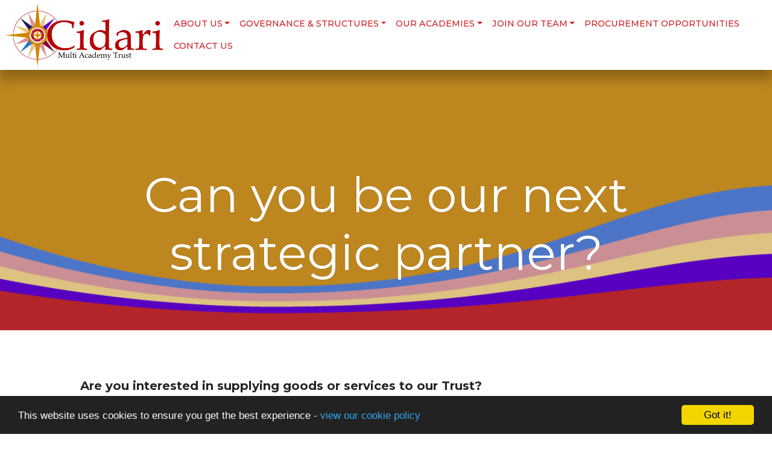

--- FILE ---
content_type: text/html; charset=UTF-8
request_url: https://www.cidarieducation.co.uk/procurement-opportunities
body_size: 6068
content:
<!DOCTYPE html>
<html lang="en-GB" prefix="og: http://ogp.me/ns# fb: http://ogp.me/ns/fb# article: http://ogp.me/ns/article#">
<head>
	<meta charset="utf-8">
<meta http-equiv="X-UA-Compatible" content="IE=edge">
<meta name="viewport" content="width=device-width, initial-scale=1.0">
<title>Procurement Opportunities | Cidari Multi Academy Trust</title>
	<link rel="icon" href="/favicon.png" type="image/png">
	<link rel="shortcut icon" href="/favicon.ico">
<link rel="canonical" href="https://cidarieducation.co.uk/procurement-opportunities">
	<link rel="stylesheet" href="https://cdn.jsdelivr.net/npm/bootstrap@4.6.2/dist/css/bootstrap.min.css" integrity="sha384-xOolHFLEh07PJGoPkLv1IbcEPTNtaed2xpHsD9ESMhqIYd0nLMwNLD69Npy4HI+N" crossorigin="anonymous" referrerpolicy="no-referrer">
<link rel="stylesheet" href="https://cdnjs.cloudflare.com/ajax/libs/font-awesome/6.4.2/css/all.min.css" integrity="sha512-z3gLpd7yknf1YoNbCzqRKc4qyor8gaKU1qmn+CShxbuBusANI9QpRohGBreCFkKxLhei6S9CQXFEbbKuqLg0DA==" crossorigin="anonymous" referrerpolicy="no-referrer">
<link rel="stylesheet" href="https://cdnjs.cloudflare.com/ajax/libs/font-awesome/6.4.2/css/v4-shims.min.css" integrity="sha512-fWfO/7eGDprvp7/UATnfhpPDgF33fetj94tDv9q0z/WN4PDYiTP97+QcV1QWgpbkb+rUp76g6glID5mdf/K+SQ==" crossorigin="anonymous" referrerpolicy="no-referrer">
<link rel="stylesheet" type="text/css" href="/ccss/21a0530eb422f076403ece1f7d556ebd.css"/><link rel="stylesheet" type="text/css" href="/theme/bootstrap4/css/bootstrap-4-navbar.min.css"/>	<style>
		.page-header {
			background-image: url('https://files.schudio.com/cidari/images/background/Cidari_Internal_Banner.png');
		}
	</style>
<link rel="preconnect" href="https://fonts.googleapis.com">
<link rel="preconnect" href="https://fonts.gstatic.com" crossorigin>
<link href="https://fonts.googleapis.com/css2?family=Montserrat:ital,wght@0,300;0,400;0,500;0,700;0,900;1,300;1,400;1,500;1,700;1,900&display=swap" rel="stylesheet">
<style>
				.btn-primary,
		.btn-outline-primary:hover, .btn-outline-primary:focus,
		.progress-bar,
		.custom-control-input:checked ~ .custom-control-label::before,
		.page-item.active .page-link,
		header .navbar-nav .nav-item.show .nav-link,
		header .dropdown-menu,
		.sidebar-menu,
		.card.blog .card-body, .card.gallery .card-body,
		section.home-content,
		section.home-blog {
			background-color: #d12026;
		}
		.btn-primary,
		.btn-outline-primary,
		.btn-outline-primary:hover, .btn-outline-primary:focus,
		.custom-control-input:checked ~ .custom-control-label::before,
		.page-item.active .page-link,
		body.academies .schools-list .nav-link:hover, body.academies .schools-list .nav-link:focus {
			border-color: #d12026;
		}
		a, a:hover, a:focus,
		.btn-outline-primary,
		.page-link, .page-link:hover, .page-link:focus,
		section.home-stats .stat-number,
		body.academies .schools-list .nav-link:hover, body.academies .schools-list .nav-link:focus {
			color: #d12026;
		}
		.btn-primary:hover, .btn-primary:focus {
			background-color: #b7060c;
		}
		.btn-primary:hover, .btn-primary:focus {
			border-color: #b7060c;
		}
		.custom-control-input:focus ~ .custom-control-label::before {
			box-shadow: 0 0 0 0.2rem rgba(209,32,38, .25);
		}
		@media (max-width: 991px) {
			header .navbar-collapse {
				background-color: #d12026;
			}
		}
				.card.news .card-body, .card.event .card-body,
		section.home-academies,
		section.home-news {
			background-color: #6709c6;
		}
		section.home-feed h2 {
			color: #6709c6;
		}
				footer .newsletter-form .btn,
		.sidebar-menu .nav-item.active > .nav-link,
		.sidebar-menu .nav-item .nav-link:hover, .sidebar-menu .nav-item .nav-link:focus {
			background-color: #6709c6;
		}
		footer .newsletter-form .btn {
			border-color: #6709c6;
		}
		footer .newsletter-form .btn:hover, footer .newsletter-form .btn:focus {
			background-color: #4d00ac;
			border-color: #4d00ac;
		}
				footer {
			background-color: #d69628;
		}
				.card.menu .card-body {
			background: linear-gradient(to top, rgba(223,145,152, .85) 0%, rgba(223,145,152, 0) 33%);

		}
		.card.menu:hover .card-body {
			background: linear-gradient(to top, rgba(223,145,152, .67) 0%, rgba(223,145,152, 67) 100%);
		}
	</style>
<style>
			header .navbar-toggler,
		.sidebar-menu .nav-item .nav-link:hover, 
		.sidebar-menu .nav-item .nav-link:focus,
		.sidebar-menu .nav-item.active > .nav-link {
			color: #d12026;
		}
		@media (min-width: 992px) {
			header .navbar-nav .nav-link {
				color: #d12026;
			}
			header .navbar-nav .nav-link:hover, header .navbar-nav .nav-link:focus {
				background-color: #d12026;
				color: white;
			}
		}
				section.home-academies h2 {
			color: #6709c6;
		}
							section.home-academies {
			background-color: #d69628;
		}
	</style>
	<script defer src="https://analytics.schudio.app/script.js" data-website-id="b4f116cf-22fa-4215-bad6-33eb63d1b203"></script>	<script async src="https://www.googletagmanager.com/gtag/js?id=G-N5NEYHHJZR"></script>
	<script>window.dataLayer=window.dataLayer||[];function gtag(){dataLayer.push(arguments);}gtag('js',new Date());gtag('config','G-N5NEYHHJZR');</script>
</head>
<body class="pages display ">
		<div id="layout-wrapper">
		<header>
	<nav class="navbar navbar-expand-lg">
		<a href="/" class="navbar-brand"><img src="https://files.schudio.com/cidari/images/logo/Cidari_Logo.png" alt="Cidari Multi Academy Trust"/></a>
		<button class="navbar-toggler collapsed" type="button" data-toggle="collapse" data-target="#navigation" aria-expanded="false" aria-label="Toggle navigation">
	<i class="fas fa-bars"></i></button>
		<div class="collapse navbar-collapse" id="navigation">
			<ul class="navbar-nav top-menu">
									<li class="nav-item dropdown">
								<a href="/about-us" class="nav-link dropdown-toggle" data-toggle="dropdown">About us</a>				<ul class="dropdown-menu">
																	<li>
															<a href="/about-us/mission-statement" class="dropdown-item">Our Mission</a>													</li>
																	<li>
															<a href="/about-us/main-aims" class="dropdown-item">Main Aims</a>													</li>
																	<li>
															<a href="/news" class="dropdown-item">Latest News</a>													</li>
																	<li>
															<a href="/about-us/ethosequality" class="dropdown-item">Ethos &amp; Equality</a>													</li>
																	<li>
															<a href="/trust-statutory-information" class="dropdown-item">Statutory Information, Reports and Agreements</a>													</li>
									</ul>
			</li>
										<li class="nav-item dropdown">
								<a href="/governance" class="nav-link dropdown-toggle" data-toggle="dropdown">Governance &amp; Structures</a>				<ul class="dropdown-menu">
																	<li>
															<a href="/governance/MembersDirs" class="dropdown-item">Members &amp; Trust Board of Directors</a>													</li>
																	<li>
																							<a href="/governance/AcademyLGCs" class="dropdown-item dropdown-toggle">Academy Local Governing Committees (LGC&#039;s)</a>								<ul class="dropdown-menu">
																			<li><a href="/governance/Academy_LGCs/LGB_Role" class="dropdown-item">The Role of the Local Governing Committee</a></li>
																			<li><a href="/governance/Academy_LGBs/being_a_governor" class="dropdown-item">But What Does a Governor Do?</a></li>
																			<li><a href="/governance/Academy_LGCs/LGBMeetings" class="dropdown-item">Meetings</a></li>
																			<li><a href="/governance/Academy_LGCs/Other_Commitments" class="dropdown-item">Other Commitments</a></li>
																			<li><a href="/governance/Academy_LGCs/Govs_Training" class="dropdown-item">Skills and Training</a></li>
																			<li><a href="/governance/Academy_LGCs/Govs_Support" class="dropdown-item">Support for Governors</a></li>
																			<li><a href="/governance/Becoming_Governor_A" class="dropdown-item">Becoming a Governor</a></li>
																			<li><a href="/governance/Becoming_Governor_A/GOVApply" class="dropdown-item">How to Apply</a></li>
																	</ul>
													</li>
																	<li>
															<a href="/governance/governance-structure" class="dropdown-item">Central Team</a>													</li>
																	<li>
															<a href="/governance/SODel" class="dropdown-item">Scheme of Delegation</a>													</li>
																	<li>
																							<a href="/gdpr" class="dropdown-item dropdown-toggle">GDPR</a>								<ul class="dropdown-menu">
																			<li><a href="/gdpr/trust-privacy-notices" class="dropdown-item">Privacy Notices</a></li>
																			<li><a href="/gdpr/data-protection-policy" class="dropdown-item">Data Protection Policy</a></li>
																			<li><a href="/gdpr/related-policies" class="dropdown-item">Related Policies</a></li>
																			<li><a href="/gdpr/subject-access-requests" class="dropdown-item">Make a Subject Access Request</a></li>
																			<li><a href="/gdpr/making-a-complaint" class="dropdown-item">Making a Complaint</a></li>
																	</ul>
													</li>
																	<li>
															<a href="/trust-statutory-information" class="dropdown-item">Statutory Information &amp; Agreements</a>													</li>
																	<li>
																							<a href="/governance/Governor_Key_Dates_Pubs" class="dropdown-item dropdown-toggle">Key Dates &amp; Publications</a>								<ul class="dropdown-menu">
																			<li><a href="/governance/Governor_Key_Dates_Pubs/PublicMinutes" class="dropdown-item">Public Minutes</a></li>
																			<li><a href="/governance/Governor_Key_Dates_Pubs/financial-statements" class="dropdown-item">Financial Statements</a></li>
																			<li><a href="/governance/Governor_Key_Dates_Pubs/GovDocuments" class="dropdown-item">Governors&#039; Documents &amp; Templates</a></li>
																			<li><a href="/governance/Governor_Key_Dates_Pubs/Governance_Portal_Page" class="dropdown-item">Governance Portal</a></li>
																			<li><a href="/governance/Governor_Key_Dates_Pubs/gender-pay-gap-reporting" class="dropdown-item">Gender Pay Gap Reporting</a></li>
																			<li><a href="/governance/Governor_Key_Dates_Pubs/policies" class="dropdown-item">Policies</a></li>
																	</ul>
													</li>
									</ul>
			</li>
										<li class="nav-item dropdown">
								<a href="/our-academies" class="nav-link dropdown-toggle" data-toggle="dropdown">Our Academies</a>				<ul class="dropdown-menu">
																	<li>
																							<a href="/curriculum" class="dropdown-item dropdown-toggle">Curriculum</a>								<ul class="dropdown-menu">
																			<li><a href="/curriculum/schoolimp" class="dropdown-item">School Improvement</a></li>
																	</ul>
													</li>
																	<li>
															<a href="/our-academies/STA" class="dropdown-item">St Aidan&#039;s Primary School – A Church of England Academy</a>													</li>
																	<li>
															<a href="/our-academies/all-saints-appley-bridge" class="dropdown-item">Appley Bridge All Saints&#039; Church of England Primary Academy</a>													</li>
																	<li>
															<a href="/our-academies/Baines-Endowed-Primary-School" class="dropdown-item">Baines&#039; Endowed Church of England Primary Academy</a>													</li>
																	<li>
															<a href="/our-academies/st-barnabas-church-of-england-primary-school" class="dropdown-item">St Barnabas Church of England Primary School - A Church of England Academy</a>													</li>
																	<li>
															<a href="/our-academies/castle-view" class="dropdown-item">Castle View Primary Academy</a>													</li>
																	<li>
															<a href="/our-academies/darwen-st-james-ce-primary-academy" class="dropdown-item">Darwen St James’ Church of England Primary Academy</a>													</li>
																	<li>
															<a href="/our-academies/st-george-s-school" class="dropdown-item">St George’s School - A Church of England Academy</a>													</li>
																	<li>
															<a href="/our-academies/knuzden-st-oswalds" class="dropdown-item">Knuzden St Oswalds Church of England Primary Academy</a>													</li>
																	<li>
															<a href="/our-academies/st-luke-and-st-philip-s-primary-school" class="dropdown-item">St Luke and St Philip’s Primary School - A Church of England Academy</a>													</li>
																	<li>
															<a href="/our-academies/Great-Marsden-St-John" class="dropdown-item">Great Marsden St John&#039;s Primary School - A Church of England Academy</a>													</li>
																	<li>
															<a href="/our-academies/st-matthews" class="dropdown-item">St Matthew&#039;s Church of England Primary Academy</a>													</li>
																	<li>
															<a href="/our-academies/newchurch-st-mary-s-primary-school" class="dropdown-item">Newchurch St Mary&#039;s Primary School - A Church of England Academy</a>													</li>
																	<li>
															<a href="/our-academies/stsilas" class="dropdown-item">St Silas Church of England Primary Academy</a>													</li>
																	<li>
															<a href="/our-academies/south-shore-academy" class="dropdown-item">South Shore Academy</a>													</li>
																	<li>
															<a href="/our-academies/Warton" class="dropdown-item">Warton St Paul&#039;s Church of England Primary Academy</a>													</li>
																	<li>
															<a href="/our-academies/funding-agreements-data" class="dropdown-item">Funding Agreements &amp; Data</a>													</li>
									</ul>
			</li>
										<li class="nav-item dropdown">
								<a href="/JoinTheTeam" class="nav-link dropdown-toggle" data-toggle="dropdown">Join Our Team</a>				<ul class="dropdown-menu">
																	<li>
															<a href="/job-vacancies" class="dropdown-item">Cidari Internal Vacancies</a>													</li>
																	<li>
																							<a href="/JoinTheTeam/associate-vacancies" class="dropdown-item dropdown-toggle">Associate Vacancies</a>								<ul class="dropdown-menu">
																			<li><a href="/JoinTheTeam/associate-vacancies/BlackburnDiocese" class="dropdown-item">Blackburn Diocese Vacancies</a></li>
																	</ul>
													</li>
																	<li>
															<a href="/Work_For_Us/LGBVacancies" class="dropdown-item">Governor Vacancies</a>													</li>
									</ul>
			</li>
													<li class="nav-item active">
				<a href="/procurement-opportunities" class="nav-link">Procurement Opportunities</a>			</li>
													<li class="nav-item">
				<a href="/contact" class="nav-link">Contact Us</a>			</li>
				</ul>
		</div>
	</nav>
</header>
		<main>
			<div class="page-header">
	<div class="container">
		<h1>Can you be our next strategic partner?</h1>
			</div>
</div>
				<div class="container">
										<div class="page-content" data-aos="fade-left">
					<article><div class="article-body clearfix">
	<h4>Are you interested&nbsp;in supplying goods or services to our Trust?</h4>

<p>We have several current and future procurement and supply opportunities.&nbsp;We would like to invite you to register details about your business and your business needs via the form below (<a href="https://docs.google.com/forms/d/e/1FAIpQLScM9T-UNvb3QFyvqdDRB_effsARy2Z9k6PYLBw5WN11Ak1-Yg/viewform?usp=sf_link" target="_blank">a direct link to the form is available by clicking here</a>).&nbsp;This will ensure we have up-to-date details so we can keep you informed on supply chain news and tender opportunities relevant to you and your business, and understand how best we can work with you.&nbsp;</p>

<p>We follow best practice as set out in DfE, ESFA (<a href="https://www.gov.uk/guidance/academy-trust-handbook">Academy Trust Handbook</a>) and other national guidance when purchasing goods or services, including taking advantage of nationally agreed frameworks where appropriate<strong>.</strong></p>

<h4><strong>Please do not cold call the central office or any of our Academies&nbsp;as we will only redirect to <a href="https://docs.google.com/forms/d/e/1FAIpQLScM9T-UNvb3QFyvqdDRB_effsARy2Z9k6PYLBw5WN11Ak1-Yg/viewform?usp=sf_link" target="_blank">this form</a></strong>.</h4>

<p>We are interested in building trusted partnerships with a wide range of local, regional, and national businesses. The information you provide will help to inform our approach to supply chain engagement, including how best we can ensure small and medium-sized enterprises (SMEs) and local businesses have opportunities to work with our Trust in achieving the best possible outcomes for our young people.</p>

<p>Please feel free to share the link to the <a href="https://docs.google.com/forms/d/e/1FAIpQLScM9T-UNvb3QFyvqdDRB_effsARy2Z9k6PYLBw5WN11Ak1-Yg/viewform?usp=sf_link" target="_blank">registration form</a> with any business you think might be interested in becoming a supplier for Cidari Multi Academy Trust.</p>

<h4>Our immediate procurement pathways include:</h4>

<ul>
	<li>Cleaning Partners&nbsp;(For appointment Q2 2025)</li>
	<li>Reprographics Partners (For appointment Q2&nbsp;2024)</li>
	<li>Hygiene&nbsp;&amp; Washroom Services Partners</li>
	<li>General Buildings Maintenance Partners</li>
	<li>Estates Consultants</li>
</ul>

<h4>We are NOT&nbsp;currently active&nbsp;in the market for the following services:</h4>

<ul>
	<li>Energy &amp; Utilities</li>
	<li>Website</li>
	<li>Broadband or Telephony</li>
	<li>Finance, HR or MIS systems</li>
	<li>Compliance and Contract Management Systems</li>
</ul>

<p>However you are welcome to register your details for future opportunities.</p>

<p><iframe frameborder="0" height="2473" marginheight="0" marginwidth="0" src="https://docs.google.com/forms/d/e/1FAIpQLScM9T-UNvb3QFyvqdDRB_effsARy2Z9k6PYLBw5WN11Ak1-Yg/viewform?embedded=true" width="640">Loading&amp;hellip;</iframe></p>

<p>&nbsp;</p>
</div>
</article>					<div class="share"><a href="https://www.facebook.com/sharer/sharer.php?u=https%3A%2F%2Fcidarieducation.co.uk%2Fprocurement-opportunities" title="Share on Facebook" class="btn btn-social btn-facebook" target="_blank"><i class="fab fa-facebook-f" aria-hidden="true"></i> share</a> <a href="https://twitter.com/intent/tweet?text=Procurement+Opportunities&amp;url=https%3A%2F%2Fcidarieducation.co.uk%2Fprocurement-opportunities" title="Post on X" class="btn btn-social btn-twitter" target="_blank"><i class="fab fa-x-twitter" aria-hidden="true"></i> post</a> </div>
				</div>
					</div>
			</main>
		<footer>
	<div class="container">
		<div class="row">
			<div class="col-md-4">
				<div class="footer-logo">
	<img src="https://files.schudio.com/cidari/images/logo/Cidari_Logo.png" alt="Cidari Multi Academy Trust"/></div>
				<address><strong>Cidari Multi Academy Trust</strong><br>Belthorn House<br />
Walker Park<br>Blackburn<br>BB1 2QE<br>Tel: 01254 958888</address>			</div>
			<div class="col-md-4">
									<p><a href="/gdpr">Data Protection &amp; UK GDPR Information</a></p>
						<p><a href="https://www.gov.uk/government/organisations/department-for-education" target="_blank">Department for Education</a></p>
				</div>
			<div class="col-md-4">
				<h3>Follow Us</h3>
				<ul class="nav social-menu"> <li class="nav-item"><a href="https://www.facebook.com/cidarieducation" target="_blank" title="Facebook" class="nav-link facebook"><i class="fab fa-facebook-f"></i></a></li> <li class="nav-item"><a href="https://twitter.com/cidarieducation" target="_blank" title="X" class="nav-link twitter"><i class="fab fa-x-twitter"></i></a></li></ul>									<h3>Newsletter</h3>
<div class="newsletter-form">
	<form action="/newsletter_subscription" role="form" class="form-default" id="NewsletterSubscriptionIndexForm" method="post" accept-charset="utf-8"><div style="display:none;"><input type="hidden" name="_method" value="POST"/></div>		<div class="form-group required"><label for="NewsletterSubscriptionEmail" class="sr-only">Email</label> <input name="data[NewsletterSubscription][email]" class="form-control" placeholder="Email" maxlength="100" type="email" id="NewsletterSubscriptionEmail" required="required"/></div>		<button type="submit" class="btn btn-primary btn-block"><span class="inner">Subscribe</span></button>	</form></div>
							</div>
		</div>
		<div class="row bottom">
			<div class="col-xl-8">
				<p class="copy">
	&copy; Copyright 2015&ndash;2026 Cidari Multi Academy Trust </p>
			</div>
			<div class="col-xl-4">
				<div class="schudio">
	<span>School &amp; Trust Websites by</span>
	<a href="https://www.schudio.com/" target="_blank">
		<img src="/img/logo/light.png" alt="Schudio logo">
	</a>
</div>
			</div>
		</div>
	</div>
</footer>
	</div>
			<script src="https://cdn.jsdelivr.net/npm/jquery@3.7.1/dist/jquery.min.js" integrity="sha256-/JqT3SQfawRcv/BIHPThkBvs0OEvtFFmqPF/lYI/Cxo=" crossorigin="anonymous" referrerpolicy="no-referrer"></script>
<script src="https://cdn.jsdelivr.net/npm/bootstrap@4.6.2/dist/js/bootstrap.bundle.min.js" integrity="sha384-Fy6S3B9q64WdZWQUiU+q4/2Lc9npb8tCaSX9FK7E8HnRr0Jz8D6OP9dO5Vg3Q9ct" crossorigin="anonymous" referrerpolicy="no-referrer"></script><script type="text/javascript" src="/theme/bootstrap4/js/bootstrap-4-navbar.min.js"></script><script>window.cookieconsent_options={message:'This website uses cookies to ensure you get the best experience -',dismiss:'Got it!',learnMore:'view our cookie policy',link:'/cookie-policy',theme:'dark-bottom'};</script>
<script src="https://cdnjs.cloudflare.com/ajax/libs/cookieconsent2/1.0.9/cookieconsent.min.js"></script>
</body>
</html>


--- FILE ---
content_type: text/css
request_url: https://www.cidarieducation.co.uk/ccss/21a0530eb422f076403ece1f7d556ebd.css
body_size: 5833
content:
#alert-bar{z-index:100;background-color:white}#alert-bar > .carousel-item{padding:.25px}#alert-bar .alert-item{display:block;padding:.25rem .5rem;overflow:hidden;text-align:center}@media (min-width: 768px){#alert-bar .alert-item{height:2.5rem;line-height:2rem}}@media (min-width: 1200px){#alert-bar .alert-item{padding-left:1rem;padding-right:1rem;font-weight:400}}#alert-bar .alert-item a{cursor:pointer}#alert-bar .alert-item span + .btn{margin-left:.5rem}#alert-bar .alert-item .btn{font-size:.875rem;height:auto;padding:.25rem .5rem;border-radius:.25rem;border:none;text-transform:none;font-weight:400}#alert-bar .carousel-control-prev,#alert-bar .carousel-control-next{width:1.5rem;font-size:1rem;text-align:center;background-image:none;filter:none;text-shadow:0 0 0.125rem rgba(0, 0, 0, 0.25)}#alert-bar .carousel-control-prev{right:2rem;left:auto}#alert-bar .carousel-control-next{right:.25rem}.share{margin-top:3rem}.share .btn-social{margin-right:1rem;color:white}.share .btn-social:link,.share .btn-social:visited,.share .btn-social:active,.share .btn-social:hover{color:#fff}.share .btn-social.btn-twitter{background:#0f1419;border-color:#0f1419}.share .btn-social.btn-twitter:active,.share .btn-social.btn-twitter:hover{background:#222d39;border-color:#222d39}.share .btn-social.btn-facebook{background:#3b5998;border-color:#3b5998}.share .btn-social.btn-facebook:active,.share .btn-social.btn-facebook:hover{background:#2d4373;border-color:#2d4373}.share .btn-social.btn-linkedin{background:#007bb5;border-color:#007bb5}.share .btn-social.btn-linkedin:active,.share .btn-social.btn-linkedin:hover{background:#005882;border-color:#005882}.doc-group{margin-bottom:1rem}@media (min-width: 768px){.doc-group{margin-bottom:2rem}}.doc-group .card{margin-bottom:0;border:1px solid #ddd;border-radius:0.25rem}.doc-group .card-header{padding:0.25rem 0.5rem;border-bottom:none;cursor:auto}.doc-group .btn-link{display:inline-block;padding:0.5rem;color:inherit;font-size:16px;font-weight:normal;vertical-align:middle;text-decoration:none;border-radius:0.25rem}.doc-group .btn-link:hover,.doc-group .btn-link:focus{background-color:#eee;color:inherit;text-decoration:none}.doc-group .btn-link:focus{box-shadow:none}.doc-group .doc-data{font-size:0.8rem;color:#666;font-style:normal}@media (min-width: 768px){.doc-group .doc-data{float:right}}.doc-group .doc-data span{margin-right:0.5rem}.doc-group .toggle-link:hover,.doc-group .toggle-link:focus{color:#444;text-decoration:none;outline:none}.doc-group .toggle-link i{margin-right:0.25rem}@media (max-width: 767px){.doc-group .icons{display:block}}.doc-group .icons .icon{display:inline-block;padding:0.5rem 0.75rem;border-radius:0.25rem;color:#444;vertical-align:middle}.doc-group .icons .icon:hover,.doc-group .icons .icon:focus{text-decoration:none;background-color:#eee;color:#444}.doc-group .description{margin-top:0.25rem;color:#666;font-size:0.8rem}.doc-group .error{color:#c00}.doc-group .card-body{padding:0 !important;border-top:1px solid #ddd}.accordion-button{font-weight:bold}.accordion-button:not(.collapsed){color:inherit;box-shadow:none;background-color:#f8f9fa}.accordion-group > .card{border-radius:0}.accordion-group > .card:hover{box-shadow:none}.accordion-group > .card > .card-header{margin-bottom:0;border-bottom:1px solid rgba(0, 0, 0, 0.05);border-radius:0}.accordion-group > .card > .card-header button{display:flex;justify-content:space-between;align-items:center;width:100%;padding:1rem 1.5rem;background:transparent;box-shadow:none;border-radius:0;color:inherit;font-weight:bold;text-align:left;text-decoration:none}.accordion-group > .card > .card-header button::after{display:inline-block;margin-left:.5rem;content:"\f068";font-family:"Font Awesome 6 Free";font-weight:900;line-height:1;text-rendering:auto}.accordion-group > .card > .card-header button.collapsed::after{content:"\2b"}.accordion-group > .card > .card-body{border-radius:0}.accordion-button:focus{border:none;box-shadow:none}.tour-container{position:relative}.tour-container .background-image{width:100%}.tour-container .marker{position:absolute;width:31px;height:50px;background-image:url('/img/tour-map-mark.png')}.tour-container .categories{margin-top:10px}@media (min-width: 768px){.tour-container .categories{position:absolute;top:30px;left:0;width:100%;margin-top:0;text-align:center;z-index:2}}@media (min-width: 768px){.tour-container .categories li{float:none;display:inline-block}}.tour-container .categories li > a{padding:5px 10px;background-color:rgba(38, 34, 93, 0.75);color:white;font-weight:bold}@media (min-width: 768px){.tour-container .categories li > a{padding:10px 15px}}@media (min-width: 992px){.tour-container .categories li > a{padding:15px 20px;margin:0 10px}}.tour-container .categories li.active > a,.tour-container .categories li > a:hover,.tour-container .categories li > a:focus{background-color:rgba(255, 255, 255, 0.75)}.talent .talent-school{margin-bottom:20px;padding:15px;background-color:white;border:1px solid #ddd;border-radius:3px}@media (min-width: 768px){.talent .talent-school{display:flex;align-items:center}}.talent .talent-school .talent-school-logo{margin-bottom:10px}@media (min-width: 768px){.talent .talent-school .talent-school-logo{margin-right:20px;margin-bottom:0}}.talent .talent-school .talent-school-info .talent-school-name{font-weight:normal;font-size:20px;margin-bottom:5px}.talent .talent-school .talent-school-info p{margin-bottom:5px}.talent .talent-school .talent-school-info p:last-child{margin-bottom:0}@media (min-width: 992px){.talent .talent-content{display:flex}}.talent .talent-content .talent-image{margin-bottom:20px}@media (min-width: 992px){.talent .talent-content .talent-image{width:25%;padding-right:30px}}@media (min-width: 992px){.talent .talent-content .talent-info{width:75%}}.talent .talent-content .talent-info dl{margin-bottom:10px}.talent .talent-content .talent-info dl::after{display:table;content:'';clear:both}@media (min-width: 768px){.talent .talent-content .talent-info dt{float:left;clear:both;width:140px}}@media (min-width: 768px){.talent .talent-content .talent-info dd{padding-left:160px}}table.table-talents .form-control{height:auto}table.table-talents td.image{width:5rem}table.table-talents td.image img{max-width:50px}section.home-slider .carousel-item img{width:100%}@media (max-width: 767px){section.home-slider .carousel-control-next,section.home-slider .carousel-control-prev{display:none}}@media (min-width: 1200px){section.home-slider .carousel-control-next,section.home-slider .carousel-control-prev{width:10%}}section.home-slider .carousel-control-next-icon,section.home-slider .carousel-control-prev-icon{border:0.125rem solid white;border-radius:50%;background-size:30%}@media (min-width: 576px){section.home-slider .carousel-control-next-icon,section.home-slider .carousel-control-prev-icon{width:2rem;height:2rem}}@media (min-width: 1024px){section.home-slider .carousel-control-next-icon,section.home-slider .carousel-control-prev-icon{width:3rem;height:3rem}}section.home-slider .carousel-control-prev-icon{background-position:45% 50%;background-image:url('/theme/bootstrap4/img/prev-icon.svg')}section.home-slider .carousel-control-next-icon{background-position:55% 50%;background-image:url('/theme/bootstrap4/img/next-icon.svg')}section.home-slider .carousel-caption{pointer-events:none}section.home-slider .carousel-caption a{pointer-events:auto}section.home-slider .play{display:block;position:absolute;left:0;right:0;top:0;bottom:0;z-index:10;opacity:0}section.home-slider .play-button{display:block;position:absolute;top:70%;left:50%;transform:translate(-50%, -50%);padding:.6rem 1.2rem .4rem 1.3rem;border:.15rem solid white;border-radius:50%;background-color:rgba(0, 0, 0, 0.5);color:white;font-size:2rem}@media (min-width: 1200px){section.home-slider .play-button{top:50%;width:6rem;padding:1.3rem 2rem 1.2rem 2rem;border-width:.25rem}}.embed-slideshow .carousel-control-next,.embed-slideshow .carousel-control-prev{width:10%}@media (min-width: 768px){.embed-slideshow .carousel-control-next,.embed-slideshow .carousel-control-prev{width:5%}}.embed-slideshow .carousel-control-next i,.embed-slideshow .carousel-control-prev i{font-size:1.5rem;text-shadow:0 0 3px rgba(0, 0, 0, 0.75)}@media (min-width: 768px){.embed-slideshow .carousel-control-next i,.embed-slideshow .carousel-control-prev i{font-size:2rem}}footer .copy{margin-top:0.25rem}@media (min-width: 768px){footer .copy{margin-bottom:0}}@media (min-width: 768px){footer .schudio{text-align:right}}footer .schudio img{position:relative;max-width:8rem;bottom:0.1rem;margin-left:0.5rem}@media (min-width: 992px){main{min-height:40rem}}@media (min-width: 1200px){main{min-height:60rem}}.page-content{padding:2rem 0}@media (min-width: 768px){.page-content{padding:3rem 0}}@media (min-width: 1200px){.page-content{padding:4rem 0}}.page-content h2,.page-content .h2{margin-top:2rem}.page-content h3,.page-content .h3{margin-top:1.5rem;font-size:1.5rem}.page-content h4,.page-content .h4{margin-top:1rem;font-size:1.25rem}.page-content h5,.page-content .h5,.page-content h6,.page-content .h6{margin-top:1rem;font-size:1.1rem}.sidebar{padding:2rem 0}@media (min-width: 768px){.sidebar{padding:3rem 0}}@media (min-width: 1200px){.sidebar{padding:4rem 0}}.sidebar h3{margin-bottom:1rem}.sidebar .sidebar-menu{margin-bottom:2rem}.article-image{margin-bottom:1rem;text-align:center}.article-meta{margin-bottom:1rem}.article-meta span{display:inline-block;margin-right:1rem}.article-body{margin-bottom:2rem}.article-tags{margin-top:1rem;margin-bottom:1rem}.article-nav{margin-bottom:1rem}a{transition:all 0.2s ease-in-out}img{max-width:100%}iframe{display:block;width:100%;border:none}h2,h3{margin-bottom:1rem}legend{border:none}.required label:after{content:'*';margin-left:.25rem;color:#c00}.form-actions{margin-top:1rem}span.required,.error-block,.error-message{color:#c00}.breadcrumb{padding:0;background:transparent}a.list-group-item:hover,a.list-group-item:focus{text-decoration:none}.tab-content{padding-top:1.5rem;background-color:white}.pagination-nav{display:flex}.pagination{justify-content:center;margin-left:auto;margin-right:auto}.card{margin-bottom:1rem;border:none;border-radius:0}@media (min-width: 992px){.card{margin-bottom:2rem}}.card .card-img-top{border-radius:0}.card .card-date{margin-bottom:.5rem;font-size:.8rem}.card .card-text{margin-bottom:1rem}.tab-scroller{position:relative;width:100%;overflow:hidden}.tab-scroller .left-arrow,.tab-scroller .right-arrow{position:absolute;top:0;bottom:0;width:1.5rem;cursor:pointer;z-index:1;display:flex;justify-content:center;align-items:center;background-color:white;z-index:100}.tab-scroller .left-arrow{left:0}.tab-scroller .right-arrow{right:0}.tab-scroller .nav{position:relative;margin:0;flex-wrap:nowrap}.nav-tabs .nav-link{text-wrap:nowrap;color:inherit}.fc .fc-view-harness table{background-color:white}.fc th,.fc td{border:1px solid #ddd}.fc .fc-view-harness a{color:inherit;text-decoration:none}@media (max-width: 767px){.fc .fc-toolbar{flex-direction:column}}.speech-bubble{position:relative;padding:1rem;margin:0 0 2rem;background-color:#f1f1f1;border:none;border-radius:1rem;font-style:italic}@media (min-width: 992px){.speech-bubble{padding:2rem}}.speech-bubble::after{content:'';position:absolute;bottom:-2rem;left:2rem;width:0;height:0;border:1rem solid transparent;border-top-color:#f1f1f1}.speech-bubble .author{margin-top:.5rem;margin-bottom:0;font-weight:bold;text-align:right}#layout-wrapper{position:relative}@media (max-width: 1199px){#layout-wrapper{overflow-x:hidden}}body{font-family:Montserrat, sans-serif}a,a:hover,a:focus{color:#1f439c}@media (min-width: 1650px){.container{max-width:1600px}}.btn{padding:.75rem;border-radius:.5rem}.btn-primary{background-color:#1f439c;border-color:#1f439c;color:white;font-weight:bold}.btn-primary:hover,.btn-primary:focus{background-color:#173171;border-color:#173171;box-shadow:none}.btn-outline-primary{border-color:#1f439c;color:#1f439c}.btn-outline-primary:hover,.btn-outline-primary:focus{background-color:#1f439c;border-color:#1f439c;box-shadow:none}.form-control{padding:1rem;height:auto;background-color:#F7F7F7;border:none;border-radius:.5rem}.form-control:focus{background-color:#F7F7F7;box-shadow:inset 0 0 0.25rem rgba(0, 0, 0, 0.1)}.input-group-text{background-color:#F7F7F7;border:none}.progress-bar{background-color:#1f439c}.custom-control-input:checked ~ .custom-control-label::before{background-color:#1f439c;border-color:#1f439c}.custom-control-input:focus ~ .custom-control-label::before{box-shadow:0 0 0 0.2rem rgba(31, 67, 156, 0.25)}.table{color:inherit}.table th{font-weight:normal}.gallery-images figure{margin-bottom:2rem}.gallery-images img{width:100%}.page-link,.page-link:hover,.page-link:focus{color:#1f439c}.page-item.active .page-link{background-color:#1f439c;border-color:#1f439c}header{position:absolute;top:0;left:0;right:0;z-index:200}header .navbar{padding:0}header .navbar-brand{display:block;margin:1rem}@media (min-width: 992px){header .navbar-brand{position:absolute;top:.5rem;left:50%;margin:0;transform:translateX(-50%)}}header .navbar-brand img{display:block;max-height:4rem}@media (min-width: 992px){header .navbar-brand img{max-height:8rem}}header .navbar-toggler{margin:1rem;color:white;outline:none}@media (max-width: 991px){header .navbar-collapse{background-color:#1f439c}}@media (min-width: 992px){header .navbar-collapse{align-items:flex-start;justify-content:space-between;border-bottom:1px solid rgba(255, 255, 255, 0.25)}}header .navbar-nav{flex-wrap:wrap}@media (min-width: 992px){header .navbar-nav{width:40%;margin-top:1rem;margin-bottom:1rem}}@media (min-width: 1650px){header .navbar-nav{width:42%;margin-top:2rem;margin-bottom:2rem}}header .navbar-nav .nav-item.show .nav-link{background-color:#1f439c}header .navbar-nav .nav-link{padding:.5rem 1rem;color:white;font-weight:500;text-transform:uppercase}@media (min-width: 992px){header .navbar-nav .nav-link{font-size:.9rem}}@media (min-width: 1650px){header .navbar-nav .nav-link{padding-left:1rem !important;padding-right:1rem !important}}@media (min-width: 992px){header .top-menu{margin-left:2rem}}@media (min-width: 1200px){header .top-menu{margin-left:4rem}}@media (min-width: 992px){header .top-menu.top-menu-right{justify-content:flex-end;margin-right:2rem}}@media (min-width: 1200px){header .top-menu.top-menu-right{margin-right:4rem}}header .dropdown-menu{min-width:100%;margin:0;padding:0;background-color:#1f439c;border:none;border-radius:0}@media (max-width: 991px){header .dropdown-menu{padding:0 1rem}}header .dropdown-item{padding:.5rem 1rem;color:white;font-weight:500}header .dropdown-item:hover,header .dropdown-item:focus,header .dropdown-item.active{background-color:rgba(255, 255, 255, 0.1);color:white}@media (min-width: 992px){header .top-menu.top-menu-right .dropdown-menu{right:0;left:auto}header .top-menu.top-menu-right .dropdown-menu .dropdown-menu{right:100% !important;left:auto !important}}@media (min-width: 992px){header .top-menu.top-menu-wide{position:relative}header .top-menu.top-menu-wide .nav-item.dropdown{position:static}header .top-menu.top-menu-wide > .dropdown > .dropdown-menu{padding:1rem}header .top-menu.top-menu-wide > .dropdown > .dropdown-menu.show{display:flex}header .top-menu.top-menu-wide > .dropdown > .dropdown-menu .dropdown-item{clear:none;white-space:normal}header .top-menu.top-menu-wide > .dropdown > .dropdown-menu .dropdown-toggle{pointer-events:none;font-weight:bold;text-transform:uppercase}header .top-menu.top-menu-wide > .dropdown > .dropdown-menu .dropdown-toggle::after{display:none}header .top-menu.top-menu-wide > .dropdown > .dropdown-menu .dropdown-menu{display:block;position:relative;top:0;right:auto !important}}footer{padding-top:2rem;padding-bottom:2rem;background-color:#24265d;color:white;line-height:1.5}@media (min-width: 768px){footer{padding-top:3rem;padding-bottom:3rem}}@media (min-width: 992px){footer{padding-top:4rem;padding-bottom:4rem}}@media (min-width: 1200px){footer{padding-top:5rem;padding-bottom:5rem}}@media (min-width: 1650px){footer{padding-top:6rem;padding-bottom:6rem}}footer a,footer a:hover,footer a:focus{color:white}footer h3{margin-top:3rem;margin-bottom:1.5rem;font-size:1.5rem;font-weight:600}@media (min-width: 768px){footer h3{margin-top:0}}footer .footer-logo{margin-bottom:2rem}footer .footer-logo img{width:20rem}footer .social-menu{margin-bottom:3rem}footer .social-menu .nav-link{padding:.5rem;font-size:1.5rem}@media (min-width: 1200px){footer .newsletter-form{width:20rem}}footer .newsletter-form .btn{background-color:#f7d400;border-color:#f7d400;color:white;font-weight:bold;text-transform:uppercase}footer .newsletter-form .btn:hover,footer .newsletter-form .btn:focus{background-color:#c4a800;border-color:#c4a800;box-shadow:none}footer .bottom{margin-top:2rem}footer .copy{margin-top:0}footer .schudio{margin-top:1rem}@media (min-width: 768px){footer .schudio{text-align:left}}@media (min-width: 1200px){footer .schudio{margin-top:0}}.page-header{position:relative;color:white;background-size:cover;background-position:center;text-align:center}.page-header h1{position:relative;margin-bottom:0;padding-top:10rem;padding-bottom:5rem;font-size:3.5rem;font-weight:900;text-align:center;text-shadow:0 0 1px rgba(0, 0, 0, 0.2)}@media (min-width: 992px){.page-header h1{padding-top:10rem;padding-bottom:5rem;font-size:5rem}}@media (min-width: 1650px){.page-header h1{padding-top:12rem;padding-bottom:7rem}}.page-header .breadcrumb{display:block;margin:0 auto;padding:1rem 0;color:white;font-size:.9rem;text-shadow:0 0 0.1rem rgba(0, 0, 0, 0.5)}.page-header .breadcrumb a{color:white;font-weight:500}.page-header .breadcrumb i{margin-right:.5rem;color:white;font-size:.75rem}.page-header .breadcrumb-item{display:inline}.page-header .breadcrumb-item + .breadcrumb-item{margin-left:.5rem;padding:0}.page-header .breadcrumb-item + .breadcrumb-item::before{color:white;float:none}article{margin-bottom:2rem}@media (min-width: 768px){article{padding:2rem;background-color:white;box-shadow:0 0 1rem rgba(0, 0, 0, 0.05)}}@media (min-width: 1200px){article{padding:3rem}}@media (min-width: 1650px){article{padding:4rem;font-size:112.5%}}article h2,article h3,article h4,article h5,article h6{font-weight:bold}.sidebar-menu{background-color:#1f439c;box-shadow:0 0 1rem rgba(0, 0, 0, 0.05)}.sidebar-menu h3{margin:0;padding:1.5rem 2rem;font-weight:bold;color:white}@media (min-width: 1650px){.sidebar-menu h3{font-size:2.5rem}}.sidebar-menu .nav-item.active > .nav-link{background-color:#f7d400;color:white}.sidebar-menu .nav-item .nav-link{padding:1rem 2rem;color:white;font-weight:bold}.sidebar-menu .nav-item .nav-link:hover,.sidebar-menu .nav-item .nav-link:focus{background-color:#f7d400;color:white}@media (min-width: 1650px){.sidebar-menu .nav-item .nav-link{font-size:1.25rem}}.sidebar-menu .nav-item .nav-item .nav-link{padding-left:3rem;font-size:1rem}.card{background:transparent}.card .card-title a:hover,.card .card-title a:focus{text-decoration:none}.card.news .card-body,.card.event .card-body{background-color:#24265d}.card.blog .card-body,.card.gallery .card-body{background-color:#1f439c}.card.news .card-image,.card.event .card-image,.card.blog .card-image,.card.gallery .card-image,.card.menu .card-image{position:relative;background-size:cover;background-position:center}.card.news .card-image::before,.card.event .card-image::before,.card.blog .card-image::before,.card.gallery .card-image::before,.card.menu .card-image::before{content:'';display:block;padding-top:100%;background-color:rgba(0, 0, 0, 0.1)}.card.news .card-image img,.card.event .card-image img,.card.blog .card-image img,.card.gallery .card-image img,.card.menu .card-image img{position:absolute;top:0;bottom:0;left:0;width:100%;height:100%}.card.news .card-date,.card.event .card-date,.card.blog .card-date,.card.gallery .card-date,.card.menu .card-date{position:absolute;left:0;bottom:0;margin:0;padding:.25rem .5rem;background-color:white;color:#999;font-weight:500}.card.news .card-body,.card.event .card-body,.card.blog .card-body,.card.gallery .card-body,.card.menu .card-body{padding:1rem;color:white}.card.news .card-title,.card.event .card-title,.card.blog .card-title,.card.gallery .card-title,.card.menu .card-title{margin:0;font-size:1.25rem}.card.menu{position:relative;padding:0}.card.menu .card-body{display:flex;align-items:flex-end;justify-content:center;position:absolute;left:0;right:0;top:0;bottom:0;padding:2rem;background:linear-gradient(to top, rgba(36, 38, 93, 0.85) 0%, rgba(36, 38, 93, 0) 33%)}.card.menu .card-title{margin:0;color:white;font-size:2rem;font-weight:600}.card.menu:hover .card-body{background:linear-gradient(to top, rgba(36, 38, 93, 0.67) 0%, rgba(36, 38, 93, 0.67) 100%)}.card.menu a{color:white}.card.vacancy{box-shadow:0 0 1rem rgba(0, 0, 0, 0.1);border-radius:.5rem}.card.vacancy .card-body{padding:1rem}@media (min-width: 1200px){.card.vacancy .card-body{padding:2rem}}.card.vacancy:hover{box-shadow:0 0 1.5rem rgba(0, 0, 0, 0.2)}.card.vacancy .card-title{margin-bottom:1.5rem;font-size:1.25rem;font-weight:700}.card.vacancy .icon{display:inline-block;width:2rem}.card.vacancy p:last-child{margin-bottom:0}@media (min-width: 992px){section.home-slider .carousel-inner{height:100%}}section.home-slider .carousel-inner::before{content:'';display:block;position:absolute;top:0;bottom:0;left:0;right:0;background:linear-gradient(to top, rgba(0, 0, 0, 0) 25%, rgba(0, 0, 0, 0.75) 100%);z-index:1;pointer-events:none}section.home-slider .carousel-item{position:relative;height:20rem;background-size:cover;background-position:center}@media (min-width: 640px){section.home-slider .carousel-item{height:30rem}}@media (min-width: 992px){section.home-slider .carousel-item{height:40rem}}@media (min-width: 1200px){section.home-slider .carousel-item{height:50rem}}@media (min-width: 1650px){section.home-slider .carousel-item{height:60rem}}@media (min-width: 992px){section.home-slider .carousel-indicators{margin-bottom:2rem}}section.home-slider .carousel-indicators li{width:0.5rem;height:0.5rem;border-radius:50%;background-color:white;opacity:.5}@media (min-width: 992px){section.home-slider .carousel-indicators li{width:.75rem;height:.75rem}}@media (min-width: 1650px){section.home-slider .carousel-indicators li{width:1rem;height:1rem}}section.home-slider .carousel-indicators li.active{opacity:1}section.home-slider .container{position:relative;height:100%}section.home-slider .carousel-caption{padding:0;left:15px;right:15px;bottom:40%;transform:translateY(50%)}@media (min-width: 768px){section.home-slider .carousel-caption{left:10%;right:10%}}section.home-slider .carousel-caption h3{margin-bottom:0;font-size:2.5rem;font-weight:700}@media (min-width: 768px){section.home-slider .carousel-caption h3{margin-bottom:1rem;font-size:4rem}}@media (min-width: 992px){section.home-slider .carousel-caption h3{font-size:5rem}}@media (min-width: 1200px){section.home-slider .carousel-caption h3{font-size:7rem}}@media (min-width: 1650px){section.home-slider .carousel-caption h3{font-size:9rem}}section.home-slider .carousel-caption h3 small{display:block;font-size:1.5rem;font-weight:600}@media (min-width: 768px){section.home-slider .carousel-caption h3 small{font-size:2.5rem}}@media (min-width: 992px){section.home-slider .carousel-caption h3 small{font-size:3rem}}@media (min-width: 1200px){section.home-slider .carousel-caption h3 small{font-size:4.25rem}}@media (min-width: 1650px){section.home-slider .carousel-caption h3 small{font-size:5.5rem}}section.home-slider .carousel-caption p{font-weight:500;font-style:italic}@media (max-width: 767px){section.home-slider .carousel-caption p{display:none}}@media (min-width: 992px){section.home-slider .carousel-caption p{font-size:1.2rem}}@media (min-width: 1200px){section.home-slider .carousel-caption p{font-size:1.5rem}}@media (min-width: 1650px){section.home-slider .carousel-caption p{font-size:2rem}}section.home-slider .start{display:block;position:absolute;right:3%;bottom:2rem;width:2rem;height:2rem;z-index:1000;background-position:60% 50%;background-size:40%;background-repeat:no-repeat;background-image:url('/theme/bootstrap4/img/play-icon.svg');border:0.125rem solid white;border-radius:50%;opacity:.5}@media (min-width: 1024px){section.home-slider .start{width:3rem;height:3rem}}section.home-slider .start:hover,section.home-slider .start:focus{opacity:1}section.home-content{padding-top:4rem;padding-bottom:4rem;background-color:#1f439c;color:white;text-align:center}@media (min-width: 1650px){section.home-content{padding-top:6rem;padding-bottom:6rem}}section.home-content h2{font-size:1.75rem;font-weight:bold}@media (min-width: 768px){section.home-content h2{font-size:2rem}}section.home-content h3{font-size:1.5rem;font-weight:bold}section.home-menu{padding-top:4rem;padding-bottom:4rem}@media (min-width: 1200px){section.home-menu{padding-top:6rem;padding-bottom:6rem}}@media (min-width: 1650px){section.home-menu{padding-top:8rem;padding-bottom:8rem}}section.home-stats{padding-top:2rem;padding-bottom:2rem}@media (min-width: 1200px){section.home-stats{padding-bottom:4rem}}@media (min-width: 1650px){section.home-stats .stat{padding-left:2rem;padding-right:2rem}}section.home-stats .stat-image{text-align:center}section.home-stats .stat-number{color:#1f439c;font-size:5rem;font-weight:600;text-align:center}@media (min-width: 1200px){section.home-stats .stat-number{font-size:6rem}}@media (min-width: 1650px){section.home-stats .stat-number{font-size:7.5rem}}section.home-stats .stat-text{color:#555656;text-align:center}@media (min-width: 1650px){section.home-stats .stat-text{font-size:1.2rem}}section.home-stats .stat-image + .stat-text{margin-top:2rem}section.home-people{padding-top:2rem;padding-bottom:2rem}@media (min-width: 1200px){section.home-people{padding-top:4rem;padding-bottom:4rem}}section.home-academies{padding-top:2rem;padding-bottom:2rem;background-color:#24265d;color:white;text-align:center}@media (min-width: 1200px){section.home-academies{padding-top:4rem;padding-bottom:4rem}}section.home-academies h2{margin-top:0;margin-bottom:2rem;font-weight:600;text-align:center}section.home-academies .academy{display:block;width:120px;margin:.5rem;padding:.75rem;background-color:white;border-radius:.75rem}@media (min-width: 1200px){section.home-academies .academy{width:150px;margin:1rem}}section.home-video{padding-top:3rem;padding-bottom:3rem}@media (min-width: 1200px){section.home-video{padding-top:6rem;padding-bottom:6rem}}section.home-blog{padding-top:2rem;padding-bottom:2rem;background-color:#1f439c}@media (min-width: 1200px){section.home-blog{padding-top:4rem;padding-bottom:4rem}}section.home-blog h2{margin-bottom:2rem;color:white;font-size:2rem;font-weight:700;text-align:center}section.home-news{padding-top:2rem;padding-bottom:2rem;background-color:#24265d}@media (min-width: 1200px){section.home-news{padding-top:4rem;padding-bottom:4rem}}section.home-news h2{margin-bottom:2rem;color:white;font-size:2rem;font-weight:700;text-align:center}section.home-feed{padding-top:2rem;padding-bottom:2rem}@media (min-width: 1200px){section.home-feed{padding-top:4rem;padding-bottom:4rem}}section.home-feed h2{margin-bottom:2rem;color:#24265d;font-size:2rem;font-weight:700;text-align:center}section.home-partners{padding:2rem 0}section.home-partners .nav-partners{padding:1rem;justify-content:center;align-items:center}@media (min-width: 992px){section.home-partners .nav-partners{padding:2rem}}section.home-partners .nav-partners img{max-height:5rem}@media (min-width: 1200px){section.home-partners .nav-partners img{max-height:6rem}}@media (min-width: 1650px){section.home-partners .nav-partners img{max-height:8rem}}section.home-map{height:20rem;border:none}@media (min-width: 1200px){section.home-map{height:30rem}}section.home-map iframe{height:100%}body.academies .schools-list{margin-bottom:1rem}@media (min-width: 992px){body.academies .schools-list{height:500px;overflow-y:scroll}}@media (min-width: 1200px){body.academies .schools-list{height:600px}}body.academies .schools-list .nav-item{width:100%}body.academies .schools-list .nav-link{margin-bottom:.5rem;display:flex;align-items:center;color:#666;border:1px solid #d3d7e2;border-radius:.5rem;font-weight:400}body.academies .schools-list .nav-link:hover,body.academies .schools-list .nav-link:focus{border-color:#1f439c;color:#1f439c}body.academies .schools-list .nav-link .image{margin-right:1rem}body.academies .schools-list .nav-link img{max-width:4rem;max-height:4rem}body.academies .schools-map{height:400px;margin-bottom:2rem}@media (min-width: 992px){body.academies .schools-map{height:500px}}@media (min-width: 1200px){body.academies .schools-map{height:600px}}header{position:relative;background-color:white;box-shadow:0 1rem 1rem rgba(0, 0, 0, 0.25);z-index:10}header .navbar-brand{margin:.5rem;padding:0}@media (min-width: 992px){header .navbar-brand{position:relative;top:0;left:0;margin:0;transform:none}}header .navbar-toggler{color:#1f439c}@media (min-width: 992px){header .navbar-collapse{border-bottom:none}}header .navbar-nav{width:auto;margin:0}@media (min-width: 992px){header .navbar-nav{margin-left:auto;margin-right:2rem}}@media (min-width: 992px){header .navbar-nav .nav-link{color:#1f439c}header .navbar-nav .nav-link:hover,header .navbar-nav .nav-link:focus{background-color:#1f439c;color1:white}}@media (min-width: 992px){header .dropdown-menu{width:18rem}header .dropdown-menu .dropdown-menu{width:auto}}header .dropdown-item{white-space:normal}@media (min-width: 992px){header .top-menu .menu-right > .dropdown-menu{right:0;left:auto}}main{z-index:9}footer{z-index:1}.page-header h1{font-weight:400}.card.menu{border-radius:2rem;box-shadow:0.5rem 0.5rem 1rem rgba(0, 0, 0, 0.25)}.card.menu .card-body{padding:.5rem}section.home-slider{box-shadow:0 1rem 1rem rgba(0, 0, 0, 0.25);z-index:8}section.home-slider .carousel-inner::before{display:none}section.home-slider .carousel-item{height:auto}section.home-slider .carousel-item.carousel-item-video{position:relative;background-size:cover;background-position:center}section.home-slider .carousel-item.carousel-item-video::before{content:'';display:block;padding-top:38.54%;overflow:hidden}section.home-slider .carousel-item.carousel-item-video::after{content:'';display:block;position:absolute;top:0;left:0;width:100%;height:100%;background-size:100%;background-repeat:no-repeat;background-position:0 100%;z-index:2}section.home-slider .carousel-item.carousel-item-video iframe,section.home-slider .carousel-item.carousel-item-video video{position:absolute;top:0;left:0;width:100%;height:100%;border:0;z-index:1}section.home-slider .carousel-inner,section.home-slider .carousel-item{height:auto}section.home-slider .carousel-control-next,section.home-slider .carousel-control-prev{z-index:11}section.home-content{position:relative;box-shadow:0 1rem 1rem rgba(0, 0, 0, 0.25);z-index:7}section.home-content .home-content-image img{border-radius:2rem;box-shadow:0 1rem 1rem rgba(0, 0, 0, 0.25)}section.home-content .home-content-text h3{color:#d8bb41}section.home-content .home-content-text p{font-weight:300}@media (min-width: 1200px){section.home-content .home-content-text .with-border{border-left:1px solid rgba(255, 255, 255, 0.5)}}section.home-menu{position:relative;background-color:white;box-shadow:0 1rem 1rem rgba(0, 0, 0, 0.25);z-index:6}section.home-stats{position:relative;background-color:#d8bb41;box-shadow:0 1rem 1rem rgba(0, 0, 0, 0.25);z-index:5}section.home-stats .stat-number,section.home-stats .stat-text{color:#ffffff !important}section.home-academies{position:relative;background-color:white;box-shadow:0 1rem 1rem rgba(0, 0, 0, 0.25);z-index:4}section.home-academies h2{font-weight:400}section.home-news{position:relative;box-shadow:0 1rem 1rem rgba(0, 0, 0, 0.25);z-index:3}section.home-news h2{font-weight:400}section.home-feed{position:relative;box-shadow:0 1rem 1rem rgba(0, 0, 0, 0.25);z-index:2}section.home-feed h2{font-weight:400}section.home-map{position:relative;box-shadow:0 1rem 1rem rgba(0, 0, 0, 0.25);z-index:1}.sidebar-menu{border-radius:2rem;background-color:#f7d400}.sidebar-menu h3{background-color:#d8bb41;border-top-left-radius:2rem;border-top-right-radius:2rem}.sidebar-menu .nav-item.active > .nav-link{background:transparent !important}.sidebar-menu .nav-item .nav-link:hover,.sidebar-menu .nav-item .nav-link:focus{background:transparent !important}article{box-shadow:none;padding:0}@media (min-width: 1200px){article{padding-left:3rem}}